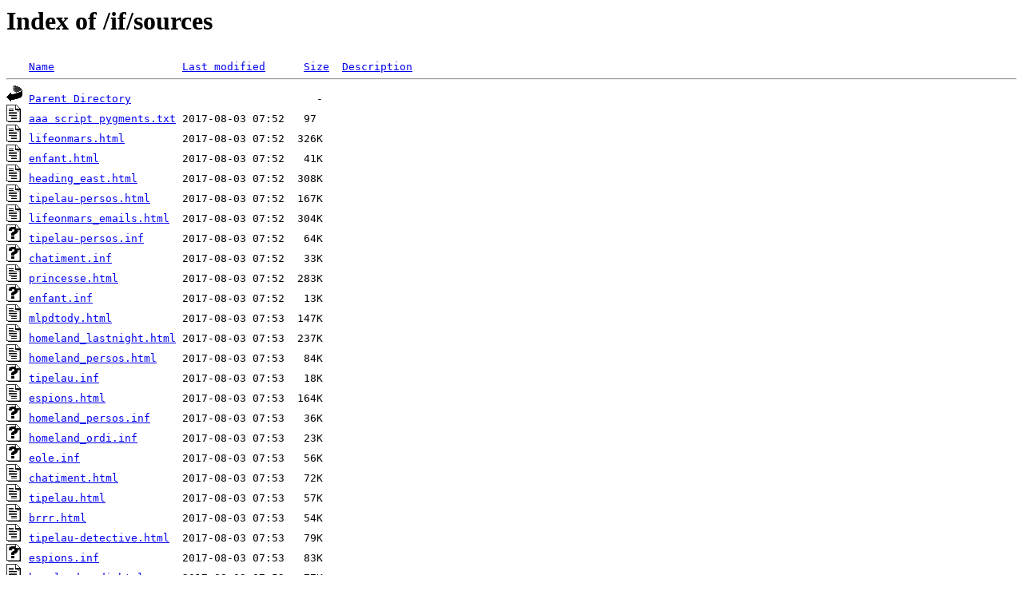

--- FILE ---
content_type: text/html;charset=ISO-8859-1
request_url: http://hlabrande.fr/if/sources/?C=M;O=A
body_size: 1016
content:
<!DOCTYPE HTML PUBLIC "-//W3C//DTD HTML 3.2 Final//EN">
<html>
 <head>
  <title>Index of /if/sources</title>
 </head>
 <body>
<h1>Index of /if/sources</h1>
<pre><img src="/__ovh_icons/blank.gif" alt="Icon "> <a href="?C=N;O=A">Name</a>                    <a href="?C=M;O=D">Last modified</a>      <a href="?C=S;O=A">Size</a>  <a href="?C=D;O=A">Description</a><hr><img src="/__ovh_icons/back.gif" alt="[PARENTDIR]"> <a href="/if/">Parent Directory</a>                             -   
<img src="/__ovh_icons/text.gif" alt="[TXT]"> <a href="aaa%20script%20pygments.txt">aaa script pygments.txt</a> 2017-08-03 07:52   97   
<img src="/__ovh_icons/text.gif" alt="[TXT]"> <a href="lifeonmars.html">lifeonmars.html</a>         2017-08-03 07:52  326K  
<img src="/__ovh_icons/text.gif" alt="[TXT]"> <a href="enfant.html">enfant.html</a>             2017-08-03 07:52   41K  
<img src="/__ovh_icons/text.gif" alt="[TXT]"> <a href="heading_east.html">heading_east.html</a>       2017-08-03 07:52  308K  
<img src="/__ovh_icons/text.gif" alt="[TXT]"> <a href="tipelau-persos.html">tipelau-persos.html</a>     2017-08-03 07:52  167K  
<img src="/__ovh_icons/text.gif" alt="[TXT]"> <a href="lifeonmars_emails.html">lifeonmars_emails.html</a>  2017-08-03 07:52  304K  
<img src="/__ovh_icons/unknown.gif" alt="[   ]"> <a href="tipelau-persos.inf">tipelau-persos.inf</a>      2017-08-03 07:52   64K  
<img src="/__ovh_icons/unknown.gif" alt="[   ]"> <a href="chatiment.inf">chatiment.inf</a>           2017-08-03 07:52   33K  
<img src="/__ovh_icons/text.gif" alt="[TXT]"> <a href="princesse.html">princesse.html</a>          2017-08-03 07:52  283K  
<img src="/__ovh_icons/unknown.gif" alt="[   ]"> <a href="enfant.inf">enfant.inf</a>              2017-08-03 07:52   13K  
<img src="/__ovh_icons/text.gif" alt="[TXT]"> <a href="mlpdtody.html">mlpdtody.html</a>           2017-08-03 07:53  147K  
<img src="/__ovh_icons/text.gif" alt="[TXT]"> <a href="homeland_lastnight.html">homeland_lastnight.html</a> 2017-08-03 07:53  237K  
<img src="/__ovh_icons/text.gif" alt="[TXT]"> <a href="homeland_persos.html">homeland_persos.html</a>    2017-08-03 07:53   84K  
<img src="/__ovh_icons/unknown.gif" alt="[   ]"> <a href="tipelau.inf">tipelau.inf</a>             2017-08-03 07:53   18K  
<img src="/__ovh_icons/text.gif" alt="[TXT]"> <a href="espions.html">espions.html</a>            2017-08-03 07:53  164K  
<img src="/__ovh_icons/unknown.gif" alt="[   ]"> <a href="homeland_persos.inf">homeland_persos.inf</a>     2017-08-03 07:53   36K  
<img src="/__ovh_icons/unknown.gif" alt="[   ]"> <a href="homeland_ordi.inf">homeland_ordi.inf</a>       2017-08-03 07:53   23K  
<img src="/__ovh_icons/unknown.gif" alt="[   ]"> <a href="eole.inf">eole.inf</a>                2017-08-03 07:53   56K  
<img src="/__ovh_icons/text.gif" alt="[TXT]"> <a href="chatiment.html">chatiment.html</a>          2017-08-03 07:53   72K  
<img src="/__ovh_icons/text.gif" alt="[TXT]"> <a href="tipelau.html">tipelau.html</a>            2017-08-03 07:53   57K  
<img src="/__ovh_icons/text.gif" alt="[TXT]"> <a href="brrr.html">brrr.html</a>               2017-08-03 07:53   54K  
<img src="/__ovh_icons/text.gif" alt="[TXT]"> <a href="tipelau-detective.html">tipelau-detective.html</a>  2017-08-03 07:53   79K  
<img src="/__ovh_icons/unknown.gif" alt="[   ]"> <a href="espions.inf">espions.inf</a>             2017-08-03 07:53   83K  
<img src="/__ovh_icons/text.gif" alt="[TXT]"> <a href="homeland_ordi.html">homeland_ordi.html</a>      2017-08-03 07:53   77K  
<img src="/__ovh_icons/unknown.gif" alt="[   ]"> <a href="tipelau-detective.inf">tipelau-detective.inf</a>   2017-08-03 07:53   24K  
<img src="/__ovh_icons/unknown.gif" alt="[   ]"> <a href="lifeonmars_emails.inf">lifeonmars_emails.inf</a>   2017-08-03 07:53   89K  
<img src="/__ovh_icons/unknown.gif" alt="[   ]"> <a href="tipelau-game.inf">tipelau-game.inf</a>        2017-08-03 07:53   54K  
<img src="/__ovh_icons/unknown.gif" alt="[   ]"> <a href="lifeonmars.inf">lifeonmars.inf</a>          2017-08-03 07:53  109K  
<img src="/__ovh_icons/text.gif" alt="[TXT]"> <a href="femme.html">femme.html</a>              2017-08-03 07:53  365K  
<img src="/__ovh_icons/unknown.gif" alt="[   ]"> <a href="homeland.inf">homeland.inf</a>            2017-08-03 07:53   92K  
<img src="/__ovh_icons/text.gif" alt="[TXT]"> <a href="tipelau-game.html">tipelau-game.html</a>       2017-08-03 07:53  162K  
<img src="/__ovh_icons/text.gif" alt="[TXT]"> <a href="eole.html">eole.html</a>               2017-08-03 07:53  141K  
<img src="/__ovh_icons/unknown.gif" alt="[   ]"> <a href="femme.inf">femme.inf</a>               2017-08-03 07:53   86K  
<img src="/__ovh_icons/unknown.gif" alt="[   ]"> <a href="mlpdtody.inf">mlpdtody.inf</a>            2017-08-03 07:53   39K  
<img src="/__ovh_icons/unknown.gif" alt="[   ]"> <a href="heading_east.inf">heading_east.inf</a>        2017-08-03 07:53   86K  
<img src="/__ovh_icons/text.gif" alt="[TXT]"> <a href="homeland.html">homeland.html</a>           2017-08-03 07:53  227K  
<img src="/__ovh_icons/unknown.gif" alt="[   ]"> <a href="brrr.inf">brrr.inf</a>                2017-08-03 07:53   15K  
<img src="/__ovh_icons/unknown.gif" alt="[   ]"> <a href="princesse.inf">princesse.inf</a>           2017-08-03 07:53   97K  
<img src="/__ovh_icons/unknown.gif" alt="[   ]"> <a href="homeland_lastnight.inf">homeland_lastnight.inf</a>  2017-08-03 07:53  113K  
<img src="/__ovh_icons/compressed.gif" alt="[   ]"> <a href="sources.zip">sources.zip</a>             2017-08-04 04:07  350K  
<hr></pre>
</body></html>
